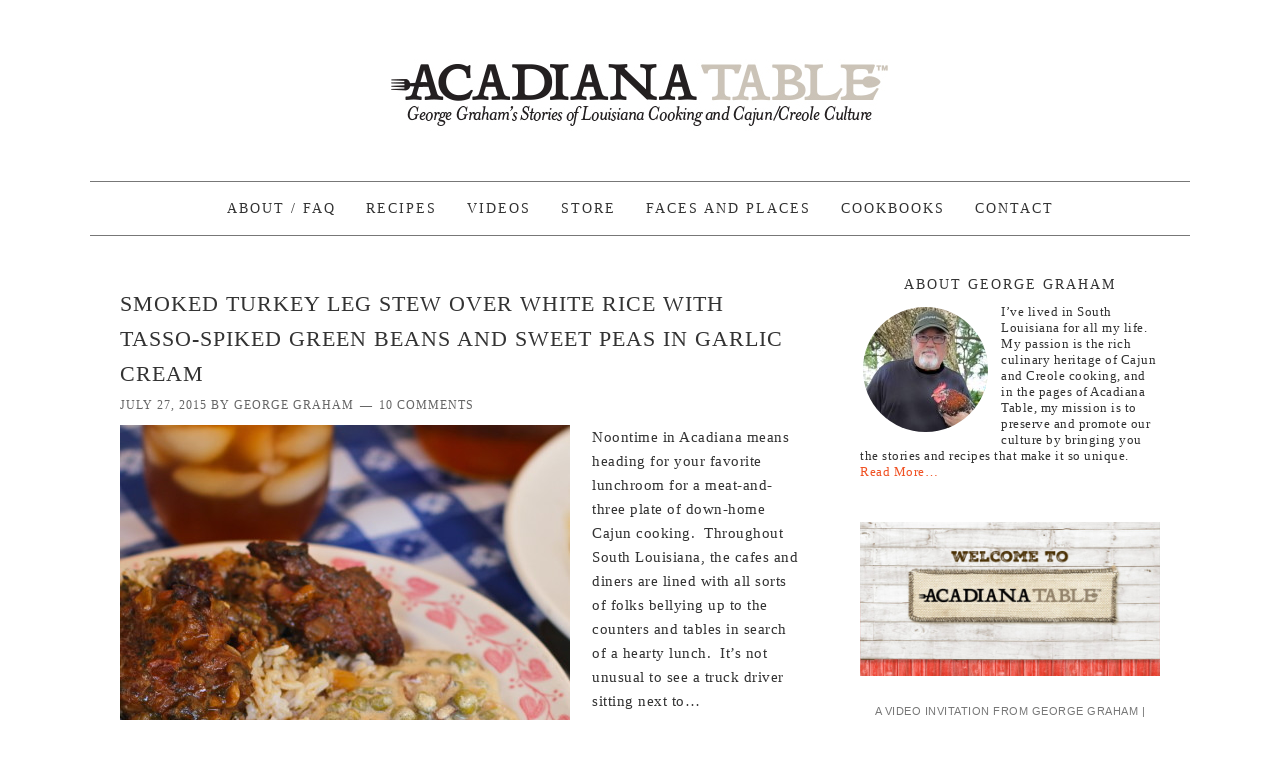

--- FILE ---
content_type: text/html; charset=UTF-8
request_url: https://www.acadianatable.com/tag/meat-and-three-recipe/
body_size: 26926
content:
<!DOCTYPE html>
<html lang="en-US" prefix="og: http://ogp.me/ns#">
<head >
<meta charset="UTF-8" />
<title>meat and three recipe Archives - Acadiana Table</title><meta name="viewport" content="width=device-width, initial-scale=1" />

<!-- This site is optimized with the Yoast SEO plugin v4.9 - https://yoast.com/wordpress/plugins/seo/ -->
<link rel="canonical" href="https://www.acadianatable.com/tag/meat-and-three-recipe/" />
<meta property="og:locale" content="en_US" />
<meta property="og:type" content="object" />
<meta property="og:title" content="meat and three recipe Archives - Acadiana Table" />
<meta property="og:url" content="https://www.acadianatable.com/tag/meat-and-three-recipe/" />
<meta property="og:site_name" content="Acadiana Table" />
<meta name="twitter:card" content="summary" />
<meta name="twitter:title" content="meat and three recipe Archives - Acadiana Table" />
<!-- / Yoast SEO plugin. -->

<link rel="alternate" type="application/rss+xml" title="Acadiana Table &raquo; Feed" href="https://www.acadianatable.com/feed/" />
<link rel="alternate" type="application/rss+xml" title="Acadiana Table &raquo; Comments Feed" href="https://www.acadianatable.com/comments/feed/" />
<link rel="alternate" type="application/rss+xml" title="Acadiana Table &raquo; meat and three recipe Tag Feed" href="https://www.acadianatable.com/tag/meat-and-three-recipe/feed/" />
		<script type="text/javascript">
			window._wpemojiSettings = {"baseUrl":"https:\/\/s.w.org\/images\/core\/emoji\/72x72\/","ext":".png","source":{"concatemoji":"https:\/\/www.acadianatable.com\/wp-includes\/js\/wp-emoji-release.min.js?ver=4.5.33"}};
			!function(e,o,t){var a,n,r;function i(e){var t=o.createElement("script");t.src=e,t.type="text/javascript",o.getElementsByTagName("head")[0].appendChild(t)}for(r=Array("simple","flag","unicode8","diversity"),t.supports={everything:!0,everythingExceptFlag:!0},n=0;n<r.length;n++)t.supports[r[n]]=function(e){var t,a,n=o.createElement("canvas"),r=n.getContext&&n.getContext("2d"),i=String.fromCharCode;if(!r||!r.fillText)return!1;switch(r.textBaseline="top",r.font="600 32px Arial",e){case"flag":return r.fillText(i(55356,56806,55356,56826),0,0),3e3<n.toDataURL().length;case"diversity":return r.fillText(i(55356,57221),0,0),a=(t=r.getImageData(16,16,1,1).data)[0]+","+t[1]+","+t[2]+","+t[3],r.fillText(i(55356,57221,55356,57343),0,0),a!=(t=r.getImageData(16,16,1,1).data)[0]+","+t[1]+","+t[2]+","+t[3];case"simple":return r.fillText(i(55357,56835),0,0),0!==r.getImageData(16,16,1,1).data[0];case"unicode8":return r.fillText(i(55356,57135),0,0),0!==r.getImageData(16,16,1,1).data[0]}return!1}(r[n]),t.supports.everything=t.supports.everything&&t.supports[r[n]],"flag"!==r[n]&&(t.supports.everythingExceptFlag=t.supports.everythingExceptFlag&&t.supports[r[n]]);t.supports.everythingExceptFlag=t.supports.everythingExceptFlag&&!t.supports.flag,t.DOMReady=!1,t.readyCallback=function(){t.DOMReady=!0},t.supports.everything||(a=function(){t.readyCallback()},o.addEventListener?(o.addEventListener("DOMContentLoaded",a,!1),e.addEventListener("load",a,!1)):(e.attachEvent("onload",a),o.attachEvent("onreadystatechange",function(){"complete"===o.readyState&&t.readyCallback()})),(a=t.source||{}).concatemoji?i(a.concatemoji):a.wpemoji&&a.twemoji&&(i(a.twemoji),i(a.wpemoji)))}(window,document,window._wpemojiSettings);
		</script>
		<style type="text/css">
img.wp-smiley,
img.emoji {
	display: inline !important;
	border: none !important;
	box-shadow: none !important;
	height: 1em !important;
	width: 1em !important;
	margin: 0 .07em !important;
	vertical-align: -0.1em !important;
	background: none !important;
	padding: 0 !important;
}
</style>
<link rel='stylesheet' id='foodie-theme-css'  href='/wp-content/themes/foodie/style.css?ver=1.0.9' type='text/css' media='all' />
<link rel='stylesheet' id='gch-frontend-styles-css'  href='/wp-content/plugins/genesis-custom-headers/css/gch-frontend-styles.css?ver=4.5.33' type='text/css' media='all' />
<link rel='stylesheet' id='foodie-google-fonts-css'  href='//fonts.googleapis.com/css?family=Pontano+Sans%7COpen+Sans%3A300%2C400&#038;ver=1.0.9' type='text/css' media='all' />
<link rel='stylesheet' id='simple-social-icons-font-css'  href='/wp-content/plugins/simple-social-icons/css/style.css?ver=1.0.12' type='text/css' media='all' />
<link rel='stylesheet' id='easyrecipestyle-reset-css'  href='/wp-content/plugins/easyrecipeplus/css/easyrecipe-style-reset-min.css?ver=3.5.3217' type='text/css' media='all' />
<link rel='stylesheet' id='easyrecipebuttonUI-css'  href='/wp-content/plugins/easyrecipeplus/ui/easyrecipe-buttonUI.css?ver=3.5.3217' type='text/css' media='all' />
<link rel='stylesheet' id='easyrecipestyle-css'  href='/wp-content/plugins/easyrecipeplus/styles/style002a/style.css?ver=3.5.3217.1.1' type='text/css' media='all' />
<script type='text/javascript' src='https://www.acadianatable.com/wp-includes/js/jquery/jquery.js?ver=1.12.4'></script>
<script type='text/javascript' src='https://www.acadianatable.com/wp-includes/js/jquery/jquery-migrate.min.js?ver=1.4.1'></script>
<!--[if lt IE 9]>
<script type='text/javascript' src='/wp-content/themes/genesis/lib/js/html5shiv.min.js?ver=3.7.3'></script>
<![endif]-->
<script type='text/javascript' src='https://www.acadianatable.com/wp-includes/js/jquery/ui/core.min.js?ver=1.11.4'></script>
<script type='text/javascript' src='https://www.acadianatable.com/wp-includes/js/jquery/ui/widget.min.js?ver=1.11.4'></script>
<script type='text/javascript' src='https://www.acadianatable.com/wp-includes/js/jquery/ui/button.min.js?ver=1.11.4'></script>
<script type='text/javascript' src='/wp-content/plugins/easyrecipeplus/js/easyrecipe-min.js?ver=3.5.3217'></script>
<link rel='https://api.w.org/' href='https://www.acadianatable.com/wp-json/' />
<link rel="EditURI" type="application/rsd+xml" title="RSD" href="https://www.acadianatable.com/xmlrpc.php?rsd" />
<link rel="wlwmanifest" type="application/wlwmanifest+xml" href="https://www.acadianatable.com/wp-includes/wlwmanifest.xml" /> 
<meta name="generator" content="WordPress 4.5.33" />
<link rel="icon" href="/wp-content/themes/foodie/images/favicon.ico" />
<style type="text/css">.site-header { background: url(/wp-content/uploads/2016/07/Acadiana-Table-500x160b.jpg) no-repeat !important; }</style>
<style type="text/css" media="screen"> .simple-social-icons ul li a, .simple-social-icons ul li a:hover { background-color: #CBC2B9 !important; border-radius: 1px; color: #ffffff !important; border: 0px #ffffff solid !important; font-size: 18px; padding: 9px; }  .simple-social-icons ul li a:hover { background-color: #CC5920 !important; border-color: #ffffff !important; color: #ffffff !important; }</style><style type="text/css">.broken_link, a.broken_link {
	text-decoration: line-through;
}</style><style type="text/css">
html body div.easyrecipe { font-family: Arial, Verdana, sans-serif!important;padding: 25px!important;background-color: rgb(244, 239, 232)!important; }
html body div.easyrecipe { font-family: Arial, Verdana, sans-serif!important;padding: 25px!important;background-color: rgb(244, 239, 232)!important; }
html body div.easyrecipe .ERSName { font-family: 'Times New Roman', serif!important; }
html body div.easyrecipe .ERSPrintBtnSpan .ERSPrintBtn { font-size: 8px!important;padding: 8px 0px 8px 19px!important;background-color: rgb(244, 239, 232)!important; }
</style>
</head>
<body class="archive tag tag-meat-and-three-recipe tag-369 custom-header header-image header-full-width content-sidebar foodie er-recipe" itemscope itemtype="http://schema.org/WebPage"><div class="site-container"><header class="site-header" itemscope itemtype="http://schema.org/WPHeader"><div class="wrap"><div class="title-area"><p class="site-title" itemprop="headline"><a href="https://www.acadianatable.com/">Acadiana Table</a></p><p class="site-description" itemprop="description">George Graham&#039;s Stories of Cajun Creole Cooking</p></div></div></header><nav class="nav-primary" itemscope itemtype="http://schema.org/SiteNavigationElement"><div class="wrap"><ul id="menu-main-menu" class="menu genesis-nav-menu menu-primary"><li id="menu-item-9077" class="menu-item menu-item-type-post_type menu-item-object-page menu-item-has-children menu-item-9077"><a href="https://www.acadianatable.com/about-2/" itemprop="url"><span itemprop="name">About / FAQ</span></a>
<ul class="sub-menu">
	<li id="menu-item-20906" class="menu-item menu-item-type-post_type menu-item-object-page menu-item-20906"><a href="https://www.acadianatable.com/press/" itemprop="url"><span itemprop="name">Press</span></a></li>
	<li id="menu-item-9075" class="menu-item menu-item-type-post_type menu-item-object-page menu-item-9075"><a href="https://www.acadianatable.com/about-2/photography/" itemprop="url"><span itemprop="name">Photography</span></a></li>
</ul>
</li>
<li id="menu-item-9084" class="menu-item menu-item-type-post_type menu-item-object-page menu-item-9084"><a href="https://www.acadianatable.com/recipes/" itemprop="url"><span itemprop="name">Recipes</span></a></li>
<li id="menu-item-30712" class="menu-item menu-item-type-post_type menu-item-object-page menu-item-30712"><a href="https://www.acadianatable.com/videos/" itemprop="url"><span itemprop="name">Videos</span></a></li>
<li id="menu-item-27276" class="menu-item menu-item-type-custom menu-item-object-custom menu-item-27276"><a href="https://shop.acadianatable.com" itemprop="url"><span itemprop="name">Store</span></a></li>
<li id="menu-item-31106" class="menu-item menu-item-type-post_type menu-item-object-page menu-item-31106"><a href="https://www.acadianatable.com/butchers-bakers-boudin-makers/" itemprop="url"><span itemprop="name">Faces and Places</span></a></li>
<li id="menu-item-30673" class="menu-item menu-item-type-post_type menu-item-object-page menu-item-30673"><a href="https://www.acadianatable.com/the-cookbook/" itemprop="url"><span itemprop="name">Cookbooks</span></a></li>
<li id="menu-item-29613" class="menu-item menu-item-type-post_type menu-item-object-page menu-item-29613"><a href="https://www.acadianatable.com/contact/" itemprop="url"><span itemprop="name">Contact</span></a></li>
</ul></div></nav><div class="site-inner"><div class="content-sidebar-wrap"><main class="content"><article class="post-5385 post type-post status-publish format-standard has-post-thumbnail category-meat category-vegetables tag-blue-plate-special tag-cajun-cooking tag-cajun-dinner tag-cajun-food tag-cajun-recipe tag-cajun-recipes tag-creole-lunch tag-meat-and-three-recipe tag-turkey-leg-recipe entry" itemscope itemtype="http://schema.org/CreativeWork"><header class="entry-header"><h2 class="entry-title" itemprop="headline"><a href="https://www.acadianatable.com/2015/07/27/smoked-turkey-leg-stew-2/" rel="bookmark">Smoked Turkey Leg Stew over White Rice with Tasso-Spiked Green Beans and Sweet Peas in Garlic Cream</a></h2> 
<p class="entry-meta"><time class="entry-time" itemprop="datePublished" datetime="2015-07-27T08:30:46+00:00">July 27, 2015</time> by <span class="entry-author" itemprop="author" itemscope itemtype="http://schema.org/Person"><a href="https://www.acadianatable.com/author/graham-group/" class="entry-author-link" itemprop="url" rel="author"><span class="entry-author-name" itemprop="name">George Graham</span></a></span> <span class="entry-comments-link"><a href="https://www.acadianatable.com/2015/07/27/smoked-turkey-leg-stew-2/#comments">10 Comments</a></span> </p></header><div class="entry-content" itemprop="text"><a class="entry-image-link" href="https://www.acadianatable.com/2015/07/27/smoked-turkey-leg-stew-2/" aria-hidden="true"><img width="450" height="450" src="/wp-content/uploads/2013/04/img_3586-450x450.jpg" class="alignleft post-image entry-image" alt="Smoked Turkey Leg Stew over White Rice with Tasso-Spiked Green Beans and Sweet Peas in Garlic Cream" itemprop="image" srcset="/wp-content/uploads/2013/04/img_3586-450x450.jpg 450w, /wp-content/uploads/2013/04/img_3586-150x150.jpg 150w, /wp-content/uploads/2013/04/img_3586-680x680.jpg 680w, /wp-content/uploads/2013/04/img_3586-250x250.jpg 250w" sizes="(max-width: 450px) 100vw, 450px" /></a><p>Noontime in Acadiana means heading for your favorite lunchroom for a meat-and-three plate of down-home Cajun cooking.  Throughout South Louisiana, the cafes and diners are lined with all sorts of folks bellying up to the counters and tables in search of a hearty lunch.  It’s not unusual to see a truck driver sitting next to&#8230;&nbsp;
</p>
<p><a class="more-link" href="https://www.acadianatable.com/2015/07/27/smoked-turkey-leg-stew-2/">Read More &raquo;</a></p>
</div><footer class="entry-footer"><p class="entry-meta"><span class="entry-categories">Filed Under: <a href="https://www.acadianatable.com/category/meat/" rel="category tag">Meat</a>, <a href="https://www.acadianatable.com/category/vegetables/" rel="category tag">Vegetables</a></span> <span class="entry-tags">Tagged With: <a href="https://www.acadianatable.com/tag/blue-plate-special/" rel="tag">blue plate special</a>, <a href="https://www.acadianatable.com/tag/cajun-cooking/" rel="tag">cajun cooking</a>, <a href="https://www.acadianatable.com/tag/cajun-dinner/" rel="tag">Cajun dinner</a>, <a href="https://www.acadianatable.com/tag/cajun-food/" rel="tag">Cajun food</a>, <a href="https://www.acadianatable.com/tag/cajun-recipe/" rel="tag">cajun recipe</a>, <a href="https://www.acadianatable.com/tag/cajun-recipes/" rel="tag">Cajun recipes</a>, <a href="https://www.acadianatable.com/tag/creole-lunch/" rel="tag">Creole lunch</a>, <a href="https://www.acadianatable.com/tag/meat-and-three-recipe/" rel="tag">meat and three recipe</a>, <a href="https://www.acadianatable.com/tag/turkey-leg-recipe/" rel="tag">turkey leg recipe</a></span></p></footer></article></main><aside class="sidebar sidebar-primary widget-area" role="complementary" aria-label="Primary Sidebar" itemscope itemtype="http://schema.org/WPSideBar"><section id="user-profile-2" class="widget user-profile"><div class="widget-wrap"><h4 class="widget-title widgettitle">About George Graham</h4>
<p><img alt='' src='https://secure.gravatar.com/avatar/36110a423e2994ad92a2630224ecbdd6?s=125&#038;d=mm&#038;r=g' srcset='https://secure.gravatar.com/avatar/36110a423e2994ad92a2630224ecbdd6?s=250&amp;d=mm&amp;r=g 2x' class='avatar avatar-125 photo' height='125' width='125' />I’ve lived in South Louisiana for all my life. My passion is the rich culinary heritage of Cajun and Creole cooking, and in the pages of Acadiana Table, my mission is to preserve and promote our culture by bringing you the stories and recipes that make it so unique.   <a class="pagelink" href="https://www.acadianatable.com/about-2/">Read More…</a></p>
</div></section>
<section id="black-studio-tinymce-21" class="widget widget_black_studio_tinymce"><div class="widget-wrap"><div class="textwidget"><p><div id="attachment_31128" style="width: 690px" class="wp-caption alignnone"><a href="https://www.youtube.com/watch?v=hoLgmFFfNo8" target="_blank"><img class="wp-image-31128 size-horizontal-thin" src="/wp-content/uploads/2021/01/AT_VideoTitleSlide_WelcomeTo-680x350.jpg" alt="AT_VideoTitleSlide_WelcomeTo" width="680" height="350" /></a><p class="wp-caption-text">A VIDEO INVITATION FROM GEORGE GRAHAM | CLICK TO VIEW</p></div></p>
</div></div></section>
<section id="black-studio-tinymce-20" class="widget widget_black_studio_tinymce"><div class="widget-wrap"><div class="textwidget"><p><a href="https://shop.acadianatable.com/products/fresh-from-louisiana-cookbook" target="_blank"><img class="alignnone wp-image-30864 size-full" src="/wp-content/uploads/2020/11/FFLA_AtSidebarOrderNow.jpg" alt="FFLA_AtSidebarOrderNow" width="300" height="475" /></a></p>
</div></div></section>
<section id="black-studio-tinymce-22" class="widget widget_black_studio_tinymce"><div class="widget-wrap"><h4 class="widget-title widgettitle">Marsh Island Memories</h4>
<div class="textwidget"><p><div id="attachment_32734" style="width: 310px" class="wp-caption alignleft"><a href="https://www.amazon.com/Marsh-Island-Memories-When-coming/dp/B0FCYQ86X7/ref=tmm_pap_swatch_0?_encoding=UTF8&amp;dib_tag=se&amp;dib=eyJ2IjoiMSJ9.[base64].SbJFnY6Oo6mYq_Hjf9nFkDnkThPk4g-RKp5kAFbmbd0&amp;qid=1752690605&amp;sr=8-1"><img class="size-medium wp-image-32734" src="/wp-content/uploads/2025/07/MarshPNG-PromoImage-300x300.png" alt="CLICK TO FIND OUT MORE ABOUT GEORGE GRAHAM'S NEW NOVEL" width="300" height="300" /></a><p class="wp-caption-text">CLICK TO FIND OUT MORE ABOUT GEORGE GRAHAM'S NEW NOVEL</p></div></p>
</div></div></section>
<section id="black-studio-tinymce-18" class="widget widget_black_studio_tinymce"><div class="widget-wrap"><div class="textwidget"><p><a href="http://discoverlafayette.net/podcast/george-graham-author-acadiana-table" target="_blank"><img class="aligncenter size-full wp-image-28492" src="/wp-content/uploads/2018/05/discover-lafayette.jpg" alt="Discover Lafayette Interview" width="300" height="330" /></a></p>
</div></div></section>
<section id="black-studio-tinymce-16" class="widget widget_black_studio_tinymce"><div class="widget-wrap"><div class="textwidget"><p><a href="https://shop.acadianatable.com/products/roxs-roux"><img class="aligncenter wp-image-27311 size-full" src="/wp-content/uploads/2017/09/AT_sidebars_orderRoux.jpg" alt="Great cajun recipes start with Rox's Roux. Buy Now!" width="300" height="370" /></a></p>
</div></div></section>
<section id="black-studio-tinymce-13" class="widget widget_black_studio_tinymce"><div class="widget-wrap"><div class="textwidget"><div class="_form_3"></div><script src="https://acadianatable.activehosted.com/f/embed.php?id=3" type="text/javascript" charset="utf-8"></script></div></div></section>
<section id="simple-social-icons-2" class="widget simple-social-icons"><div class="widget-wrap"><h4 class="widget-title widgettitle">FOLLOW ACADIANA TABLE</h4>
<ul class="aligncenter"><li class="social-facebook"><a href="https://www.facebook.com/AcadianaTable" target="_blank">&#xe606;</a></li><li class="social-gplus"><a href="https://plus.google.com/+AcadianatableLA/" target="_blank">&#xe60e;</a></li><li class="social-instagram"><a href="http://instagram.com/acadiana_table/" target="_blank">&#xe600;</a></li><li class="social-pinterest"><a href="http://pinterest.com/acadianatable" target="_blank">&#xe605;</a></li><li class="social-rss"><a href="http://www.acadianatable.com/feed" target="_blank">&#xe60b;</a></li><li class="social-twitter"><a href="https://twitter.com/AcadianaTable" target="_blank">&#xe607;</a></li></ul></div></section>
<section id="search-3" class="widget widget_search"><div class="widget-wrap"><form class="search-form" itemprop="potentialAction" itemscope itemtype="http://schema.org/SearchAction" method="get" action="https://www.acadianatable.com/" role="search"><meta itemprop="target" content="https://www.acadianatable.com/?s={s}"/><input itemprop="query-input" type="search" name="s" placeholder="Search this website &#x2026;" /><input type="submit" value="Search"  /></form></div></section>
<section id="black-studio-tinymce-12" class="widget widget_black_studio_tinymce"><div class="widget-wrap"><div class="textwidget"><p style="text-align: center;"><a href="/graham-named-finalist-in-2016-southern-writers-best-short-story-competition/"><img class="alignnone size-full wp-image-22289" src="/wp-content/uploads/2016/11/Screen-Shot-2016-11-03-at-1.10.16-PM.png" alt="screen-shot-2016-11-03-at-1-10-16-pm" width="195" height="181" /></a></p>
</div></div></section>
<section id="black-studio-tinymce-2" class="widget widget_black_studio_tinymce"><div class="widget-wrap"><div class="textwidget"><p><a title="SAVEUR Best Food Blog Finalist" href="/saveur-best-food-blog-finalist/" onClick="ga('send', 'event', { eventCategory: 'sidebar', eventAction: 'clicked', eventLabel: 'saveur'});"><img class="alignnone size-full wp-image-9688" src="/wp-content/uploads/2014/09/saveur3.jpg" alt="SAVEUR Best Food Blog Awards Finalist" width="300" height="300" /></a></p></div></div></section>
<section id="black-studio-tinymce-5" class="widget widget_black_studio_tinymce"><div class="widget-wrap"><div class="textwidget"><p><a title="The Cajun Creole Dictionary" href="/cest-what-the-cajun-creole-dictionary/" onClick="ga('send', 'event', { eventCategory: 'sidebar', eventAction: 'clicked', eventLabel: 'cajun-dictionary'});"><img class="alignnone size-full wp-image-9997" src="/wp-content/uploads/2014/09/AT_sidebarCCDict.jpg" alt="Acadiana Table Cajun Creole Dictionary" width="300" height="330" /></a></p></div></div></section>
<section id="black-studio-tinymce-4" class="widget widget_black_studio_tinymce"><div class="widget-wrap"><div class="textwidget"><p><a title="First You Make A Roux" href="/first-you-make-a-roux/" onClick="ga('send', 'event', { eventCategory: 'sidebar', eventAction: 'clicked', eventLabel: 'roux'});"><img class="alignnone size-full wp-image-9975" src="/wp-content/uploads/2014/09/AT_sidebarRoux3.jpg" alt="AT_sidebarRoux3" width="300" height="330" /></a></p></div></div></section>
<section id="black-studio-tinymce-10" class="widget widget_black_studio_tinymce"><div class="widget-wrap"><div class="textwidget"><p><a title="Acadiana Table Named Finalist  for the IACP Best Food Blog Award" href="/acadiana-table-named-finalist-for-the-iacp-best-food-blog-award/"><img class="alignnone size-full wp-image-11106" src="/wp-content/uploads/2015/03/IACP_Sidebar.jpg" alt="International Association of Culinary Professionals Digital Media Awards Finalist" width="300" height="300" /></a></p></div></div></section>
</aside></div></div><div class="footer-widgets"><div class="wrap"><div class="footer-widgets-1 widget-area"><section id="black-studio-tinymce-15" class="widget widget_black_studio_tinymce"><div class="widget-wrap"><div class="textwidget"><div class="_form_3"></div>
<p><script src="https://acadianatable.activehosted.com/f/embed.php?id=3" type="text/javascript" charset="utf-8"></script></p>
</div></div></section>
</div></div></div><footer class="site-footer" itemscope itemtype="http://schema.org/WPFooter"><div class="wrap"><p>Copyright &copy; &middot; 2013-2021  Acadiana Table.  All rights reserved. &middot; <a href="/wp-admin">LOG IN</a/></p></div></footer></div><script>
		var advanced_ads_adsense_UID = '';
		/**
 * Check if an ad blocker is enabled.
 *
 * @param {function} callback A callback function that is executed after the check has been done.
 *                            The 'is_enabled' (bool) variable is passed as the callback's first argument.
 */
;advanced_ads_check_adblocker = ( function( callback ) {
	var pending_callbacks = [];
	var is_enabled = null;

	function RAF( RAF_callback ) {
		var fn = window.requestAnimationFrame
		|| window.mozRequestAnimationFrame
		|| window.webkitRequestAnimationFrame
		|| function( RAF_callback ) { return setTimeout( RAF_callback, 16 ); };

		fn.call( window, RAF_callback );
	}

	RAF( function() {
		// Create a bait.
		var ad = document.createElement( 'div' );
		ad.innerHTML = '&nbsp;';
		ad.setAttribute( 'class', 'ad_unit ad-unit text-ad text_ad pub_300x250' );
		ad.setAttribute( 'style', 'width: 1px !important; height: 1px !important; position: absolute !important; left: 0px !important; top: 0px !important; overflow: hidden !important;' );
		document.body.appendChild( ad );

		RAF( function() {
			var styles = window.getComputedStyle && window.getComputedStyle( ad );
			var moz_binding = styles && styles.getPropertyValue( '-moz-binding' );

			is_enabled = ( styles && styles.getPropertyValue( 'display' ) === 'none' )
			|| ( typeof moz_binding === 'string' && moz_binding.indexOf( 'about:' ) !== -1 );

			// Call pending callbacks.
			for ( var i = 0; i < pending_callbacks.length; i++ ) {
				pending_callbacks[ i ]( is_enabled );
			}
			pending_callbacks = [];
		} );
	} );

	return function( callback ) {
		if ( is_enabled === null ) {
			pending_callbacks.push( callback );
			return;
		}
		// Run the callback immediately
		callback( is_enabled );
	}
}());

(function() {
	var advadsTracker = function( name, UID ) {
		this.name = name;
		this.UID = UID;
		this.analyticsObject = null;
		var that = this;
		var data = {
			hitType: 'event',
			eventCategory: 'Advanced Ads',
			eventAction: 'AdBlock',
			eventLabel: 'Yes',
			nonInteraction: true,
			transport: 'beacon'
		};

		/**
		 * check if someone has already requested the analytics.js and created a GoogleAnalyticsObject
		 */
		this.analyticsObject = ( 'string' == typeof( GoogleAnalyticsObject ) && 'function' == typeof( window[GoogleAnalyticsObject] ) )? window[GoogleAnalyticsObject] : false;

		if ( false === this.analyticsObject ) {
			// No one has requested analytics.js at this point. Require it
			(function(i,s,o,g,r,a,m){i['GoogleAnalyticsObject']=r;i[r]=i[r]||function(){
				(i[r].q=i[r].q||[]).push(arguments)},i[r].l=1*new Date();a=s.createElement(o),
				m=s.getElementsByTagName(o)[0];a.async=1;a.src=g;m.parentNode.insertBefore(a,m)
			})(window,document,'script','https://www.google-analytics.com/analytics.js','_advads_ga');

			_advads_ga( 'create', that.UID, 'auto', this.name );
			_advads_ga( that.name + '.send', data );
		} else {
			// someone has already created a variable, use it to avoid conflicts.
			window.console && window.console.log( "Advanced Ads Analytics >> using other's variable named `" + GoogleAnalyticsObject + "`" );
			window[GoogleAnalyticsObject]( 'create', that.UID, 'auto', this.name );
			window[GoogleAnalyticsObject]( that.name + '.send', data );
		}
	}

	advanced_ads_check_adblocker( function( is_enabled ) {
		// Send data to Google Analytics if an ad blocker was detected.
		if ( is_enabled && 'string' === typeof advanced_ads_adsense_UID && advanced_ads_adsense_UID ) {
			new advadsTracker( 'advadsTracker', advanced_ads_adsense_UID );
		}
	} );
}());

		</script>
		<script>
			(function(i,s,o,g,r,a,m){i['GoogleAnalyticsObject']=r;i[r]=i[r]||function(){
			(i[r].q=i[r].q||[]).push(arguments)},i[r].l=1*new Date();a=s.createElement(o),
			m=s.getElementsByTagName(o)[0];a.async=1;a.src=g;m.parentNode.insertBefore(a,m)
			})(window,document,'script','https://www.google-analytics.com/analytics.js','ga');
			ga('create', 'UA-54478095-1', 'auto');
			ga('send', 'pageview');
		</script>

		<script type='text/javascript'>
/* <![CDATA[ */
var php_data = {"site_url":"https:\/\/www.acadianatable.com","ac_settings":"","user_email":""};
/* ]]> */
</script>
<script type='text/javascript' src='/wp-content/plugins/activecampaign-subscription-forms/site_tracking.js?ver=4.5.33'></script>
<script type='text/javascript' src='/wp-content/themes/foodie/lib/js/general.js?ver=1.0.0'></script>
<script type='text/javascript' src='https://www.acadianatable.com/wp-includes/js/wp-embed.min.js?ver=4.5.33'></script>
</body></html>


--- FILE ---
content_type: text/javascript;charset=UTF-8
request_url: https://acadianatable.activehosted.com/f/embed.php?id=3
body_size: 9737
content:
window.cfields = [];
window._show_thank_you = function(id, message, trackcmp_url, email) {
    var form = document.getElementById('_form_' + id + '_'), thank_you = form.querySelector('._form-thank-you');
    form.querySelector('._form-content').style.display = 'none';
    thank_you.innerHTML = message;
    thank_you.style.display = 'block';
    const vgoAlias = typeof visitorGlobalObjectAlias === 'undefined' ? 'vgo' : visitorGlobalObjectAlias;
    var visitorObject = window[vgoAlias];
    if (email && typeof visitorObject !== 'undefined') {
        visitorObject('setEmail', email);
        visitorObject('update');
    } else if (typeof(trackcmp_url) != 'undefined' && trackcmp_url) {
        // Site tracking URL to use after inline form submission.
        _load_script(trackcmp_url);
    }
    if (typeof window._form_callback !== 'undefined') window._form_callback(id);
    thank_you.setAttribute('tabindex', '-1');
    thank_you.focus();
};
window._show_unsubscribe = function(id, message, trackcmp_url, email) {
    var form = document.getElementById('_form_' + id + '_'), unsub = form.querySelector('._form-thank-you');
    var branding = form.querySelector('._form-branding');
    if (branding) {
        branding.style.display = 'none';
    }
    form.querySelector('._form-content').style.display = 'none';
    unsub.style.display = 'block';
    form.insertAdjacentHTML('afterend', message)
    const vgoAlias = typeof visitorGlobalObjectAlias === 'undefined' ? 'vgo' : visitorGlobalObjectAlias;
    var visitorObject = window[vgoAlias];
    if (email && typeof visitorObject !== 'undefined') {
        visitorObject('setEmail', email);
        visitorObject('update');
    } else if (typeof(trackcmp_url) != 'undefined' && trackcmp_url) {
        // Site tracking URL to use after inline form submission.
        _load_script(trackcmp_url);
    }
    if (typeof window._form_callback !== 'undefined') window._form_callback(id);
};
window._show_error = function(id, message, html) {
    var form = document.getElementById('_form_' + id + '_'),
        err = document.createElement('div'),
        button = form.querySelector('button[type="submit"]'),
        old_error = form.querySelector('._form_error');
    if (old_error) old_error.parentNode.removeChild(old_error);
    err.innerHTML = message;
    err.className = '_error-inner _form_error _no_arrow';
    var wrapper = document.createElement('div');
    wrapper.className = '_form-inner _show_be_error';
    wrapper.appendChild(err);
    button.parentNode.insertBefore(wrapper, button);
    var submitButton = form.querySelector('[id^="_form"][id$="_submit"]');
    submitButton.disabled = false;
    submitButton.classList.remove('processing');
    if (html) {
        var div = document.createElement('div');
        div.className = '_error-html';
        div.innerHTML = html;
        err.appendChild(div);
    }
};
window._show_pc_confirmation = function(id, header, detail, show, email) {
    var form = document.getElementById('_form_' + id + '_'), pc_confirmation = form.querySelector('._form-pc-confirmation');
    if (pc_confirmation.style.display === 'none') {
        form.querySelector('._form-content').style.display = 'none';
        pc_confirmation.innerHTML = "<div class='_form-title'>" + header + "</div>" + "<p>" + detail + "</p>" +
        "<button class='_submit' id='hideButton'>Manage preferences</button>";
        pc_confirmation.style.display = 'block';
        var mp = document.querySelector('input[name="mp"]');
        mp.value = '0';
    } else {
        form.querySelector('._form-content').style.display = 'inline';
        pc_confirmation.style.display = 'none';
    }

    var hideButton = document.getElementById('hideButton');
    // Add event listener to the button
    hideButton.addEventListener('click', function() {
        var submitButton = document.querySelector('#_form_3_submit');
        submitButton.disabled = false;
        submitButton.classList.remove('processing');
        var mp = document.querySelector('input[name="mp"]');
        mp.value = '1';
        const cacheBuster = new URL(window.location.href);
        cacheBuster.searchParams.set('v', new Date().getTime());
        window.location.href = cacheBuster.toString();
    });

    const vgoAlias = typeof visitorGlobalObjectAlias === 'undefined' ? 'vgo' : visitorGlobalObjectAlias;
    var visitorObject = window[vgoAlias];
    if (email && typeof visitorObject !== 'undefined') {
        visitorObject('setEmail', email);
        visitorObject('update');
    } else if (typeof(trackcmp_url) != 'undefined' && trackcmp_url) {
        // Site tracking URL to use after inline form submission.
        _load_script(trackcmp_url);
    }
    if (typeof window._form_callback !== 'undefined') window._form_callback(id);
};
window._load_script = function(url, callback, isSubmit) {
    var head = document.querySelector('head'), script = document.createElement('script'), r = false;
    var submitButton = document.querySelector('#_form_3_submit');
    script.charset = 'utf-8';
    script.src = url;
    if (callback) {
        script.onload = script.onreadystatechange = function() {
            if (!r && (!this.readyState || this.readyState == 'complete')) {
                r = true;
                callback();
            }
        };
    }
    script.onerror = function() {
        if (isSubmit) {
            if (script.src.length > 10000) {
                _show_error("69717BF40307D", "Sorry, your submission failed. Please shorten your responses and try again.");
            } else {
                _show_error("69717BF40307D", "Sorry, your submission failed. Please try again.");
            }
            submitButton.disabled = false;
            submitButton.classList.remove('processing');
        }
    }

    head.appendChild(script);
};
(function() {
    var iti;
    if (window.location.search.search("excludeform") !== -1) return false;
    var getCookie = function(name) {
        var match = document.cookie.match(new RegExp('(^|; )' + name + '=([^;]+)'));
        return match ? match[2] : localStorage.getItem(name);
    }
    var setCookie = function(name, value) {
        var now = new Date();
        var time = now.getTime();
        var expireTime = time + 1000 * 60 * 60 * 24 * 365;
        now.setTime(expireTime);
        document.cookie = name + '=' + value + '; expires=' + now + ';path=/; Secure; SameSite=Lax;';
        localStorage.setItem(name, value);
    }
    var addEvent = function(element, event, func) {
        if (element.addEventListener) {
            element.addEventListener(event, func);
        } else {
            var oldFunc = element['on' + event];
            element['on' + event] = function() {
                oldFunc.apply(this, arguments);
                func.apply(this, arguments);
            };
        }
    }
    var _removed = false;
    var _form_output = '\<style\>\n#_form_69717BF40307D_{font-size:14px;line-height:1.6;font-family:arial, helvetica, sans-serif;margin:0}._form_hide{display:none;visibility:hidden}._form_show{display:block;visibility:visible}#_form_69717BF40307D_._form-top{top:0}#_form_69717BF40307D_._form-bottom{bottom:0}#_form_69717BF40307D_._form-left{left:0}#_form_69717BF40307D_._form-right{right:0}#_form_69717BF40307D_ input[type=\"text\"],#_form_69717BF40307D_ input[type=\"tel\"],#_form_69717BF40307D_ input[type=\"date\"],#_form_69717BF40307D_ textarea{padding:6px;height:auto;border:#979797 1px solid;border-radius:4px;color:#000 !important;font-size:14px;-webkit-box-sizing:border-box;-moz-box-sizing:border-box;box-sizing:border-box}#_form_69717BF40307D_ textarea{resize:none}#_form_69717BF40307D_ ._submit{-webkit-appearance:none;cursor:pointer;font-family:arial, sans-serif;font-size:14px;text-align:center;background:#FF6550 !important;border:0 !important;-moz-border-radius:4px !important;-webkit-border-radius:4px !important;border-radius:4px !important;color:#FFFFFF !important;padding:10px !important}#_form_69717BF40307D_ ._submit:disabled{cursor:not-allowed;opacity:0.4}#_form_69717BF40307D_ ._submit.processing{position:relative}#_form_69717BF40307D_ ._submit.processing::before{content:\"\";width:1em;height:1em;position:absolute;z-index:1;top:50%;left:50%;border:double 3px transparent;border-radius:50%;background-image:linear-gradient(#FF6550, #FF6550), conic-gradient(#FF6550, #FFFFFF);background-origin:border-box;background-clip:content-box, border-box;animation:1200ms ease 0s infinite normal none running _spin}#_form_69717BF40307D_ ._submit.processing::after{content:\"\";position:absolute;top:0;bottom:0;left:0;right:0}@keyframes _spin{0%{transform:translate(-50%, -50%) rotate(90deg)}100%{transform:translate(-50%, -50%) rotate(450deg)}}#_form_69717BF40307D_ ._close-icon{cursor:pointer;background-image:url(\"https:\/\/d226aj4ao1t61q.cloudfront.net\/esfkyjh1u_forms-close-dark.png\");background-repeat:no-repeat;background-size:14.2px 14.2px;position:absolute;display:block;top:11px;right:9px;overflow:hidden;width:16.2px;height:16.2px}#_form_69717BF40307D_ ._close-icon:before{position:relative}#_form_69717BF40307D_ ._form-body{margin-bottom:30px}#_form_69717BF40307D_ ._form-image-left{width:150px;float:left}#_form_69717BF40307D_ ._form-content-right{margin-left:164px}#_form_69717BF40307D_ ._form-branding{color:#fff;font-size:10px;clear:both;text-align:left;margin-top:30px;font-weight:100}#_form_69717BF40307D_ ._form-branding ._logo{display:block;width:130px;height:14px;margin-top:6px;background-image:url(\"https:\/\/d226aj4ao1t61q.cloudfront.net\/hh9ujqgv5_aclogo_li.png\");background-size:130px auto;background-repeat:no-repeat}#_form_69717BF40307D_ .form-sr-only{position:absolute;width:1px;height:1px;padding:0;margin:-1px;overflow:hidden;clip:rect(0, 0, 0, 0);border:0}#_form_69717BF40307D_ ._form-label,#_form_69717BF40307D_ ._form_element ._form-label{font-weight:bold;margin-bottom:5px;display:block}#_form_69717BF40307D_._dark ._form-branding{color:#333}#_form_69717BF40307D_._dark ._form-branding ._logo{background-image:url(\"https:\/\/d226aj4ao1t61q.cloudfront.net\/jftq2c8s_aclogo_dk.png\")}#_form_69717BF40307D_ ._form_element{position:relative;margin-bottom:10px;font-size:0;max-width:100%}#_form_69717BF40307D_ ._form_element *{font-size:14px}#_form_69717BF40307D_ ._form_element._clear{clear:both;width:100%;float:none}#_form_69717BF40307D_ ._form_element._clear:after{clear:left}#_form_69717BF40307D_ ._form_element input[type=\"text\"],#_form_69717BF40307D_ ._form_element input[type=\"date\"],#_form_69717BF40307D_ ._form_element select,#_form_69717BF40307D_ ._form_element textarea:not(.g-recaptcha-response){display:block;width:100%;-webkit-box-sizing:border-box;-moz-box-sizing:border-box;box-sizing:border-box;font-family:inherit}#_form_69717BF40307D_ ._field-wrapper{position:relative}#_form_69717BF40307D_ ._inline-style{float:left}#_form_69717BF40307D_ ._inline-style input[type=\"text\"]{width:150px}#_form_69717BF40307D_ ._inline-style:not(._clear){margin-right:20px}#_form_69717BF40307D_ ._form_element img._form-image{max-width:100%}#_form_69717BF40307D_ ._form_element ._form-fieldset{border:0;padding:0.01em 0 0 0;margin:0;min-width:0}#_form_69717BF40307D_ ._clear-element{clear:left}#_form_69717BF40307D_ ._full_width{width:100%}#_form_69717BF40307D_ ._form_full_field{display:block;width:100%;margin-bottom:10px}#_form_69717BF40307D_ input[type=\"text\"]._has_error,#_form_69717BF40307D_ textarea._has_error{border:#F37C7B 1px solid}#_form_69717BF40307D_ input[type=\"checkbox\"]._has_error{outline:#F37C7B 1px solid}#_form_69717BF40307D_ ._show_be_error{float:left}#_form_69717BF40307D_ ._error{display:block;position:absolute;font-size:14px;z-index:10000001}#_form_69717BF40307D_ ._error._above{padding-bottom:4px;bottom:39px;right:0}#_form_69717BF40307D_ ._error._below{padding-top:8px;top:100%;right:0}#_form_69717BF40307D_ ._error._above ._error-arrow{bottom:-4px;right:15px;border-left:8px solid transparent;border-right:8px solid transparent;border-top:8px solid #FFDDDD}#_form_69717BF40307D_ ._error._below ._error-arrow{top:0;right:15px;border-left:8px solid transparent;border-right:8px solid transparent;border-bottom:8px solid #FFDDDD}#_form_69717BF40307D_ ._error-inner{padding:12px 12px 12px 36px;background-color:#FFDDDD;background-image:url(\"data:image\/svg+xml,%3Csvg width=\'16\' height=\'16\' viewBox=\'0 0 16 16\' fill=\'none\' xmlns=\'http:\/\/www.w3.org\/2000\/svg\'%3E%3Cpath fill-rule=\'evenodd\' clip-rule=\'evenodd\' d=\'M16 8C16 12.4183 12.4183 16 8 16C3.58172 16 0 12.4183 0 8C0 3.58172 3.58172 0 8 0C12.4183 0 16 3.58172 16 8ZM9 3V9H7V3H9ZM9 13V11H7V13H9Z\' fill=\'%23CA0000\'\/%3E%3C\/svg%3E\");background-repeat:no-repeat;background-position:12px center;font-size:14px;font-family:arial, sans-serif;font-weight:600;line-height:16px;color:#000;text-align:center;text-decoration:none;-webkit-border-radius:4px;-moz-border-radius:4px;border-radius:4px;box-shadow:0 1px 4px rgba(31, 33, 41, 0.298295)}@media only screen and (max-width:319px){#_form_69717BF40307D_ ._error-inner{padding:7px 7px 7px 25px;font-size:12px;line-height:12px;background-position:4px center;max-width:100px;white-space:nowrap;overflow:hidden;text-overflow:ellipsis}}#_form_69717BF40307D_ ._error-inner._form_error{margin-bottom:5px;text-align:left}#_form_69717BF40307D_ ._button-wrapper ._error-inner._form_error{position:static}#_form_69717BF40307D_ ._error-inner._no_arrow{margin-bottom:10px}#_form_69717BF40307D_ ._error-arrow{position:absolute;width:0;height:0}#_form_69717BF40307D_ ._error-html{margin-bottom:10px}.pika-single{z-index:10000001 !important}#_form_69717BF40307D_ input[type=\"text\"].datetime_date{width:69%;display:inline}#_form_69717BF40307D_ select.datetime_time{width:29%;display:inline;height:32px}#_form_69717BF40307D_ input[type=\"date\"].datetime_date{width:69%;display:inline-flex}#_form_69717BF40307D_ input[type=\"time\"].datetime_time{width:29%;display:inline-flex}@media (min-width:320px) and (max-width:667px){::-webkit-scrollbar{display:none}#_form_69717BF40307D_{margin:0;width:100%;min-width:100%;max-width:100%;box-sizing:border-box}#_form_69717BF40307D_ *{-webkit-box-sizing:border-box;-moz-box-sizing:border-box;box-sizing:border-box;font-size:1em}#_form_69717BF40307D_ ._form-content{margin:0;width:100%}#_form_69717BF40307D_ ._form-inner{display:block;min-width:100%}#_form_69717BF40307D_ ._form-title,#_form_69717BF40307D_ ._inline-style{margin-top:0;margin-right:0;margin-left:0}#_form_69717BF40307D_ ._form-title{font-size:1.2em}#_form_69717BF40307D_ ._form_element{margin:0 0 20px;padding:0;width:100%}#_form_69717BF40307D_ ._form-element,#_form_69717BF40307D_ ._inline-style,#_form_69717BF40307D_ input[type=\"text\"],#_form_69717BF40307D_ label,#_form_69717BF40307D_ p,#_form_69717BF40307D_ textarea:not(.g-recaptcha-response){float:none;display:block;width:100%}#_form_69717BF40307D_ ._row._checkbox-radio label{display:inline}#_form_69717BF40307D_ ._row,#_form_69717BF40307D_ p,#_form_69717BF40307D_ label{margin-bottom:0.7em;width:100%}#_form_69717BF40307D_ ._row input[type=\"checkbox\"],#_form_69717BF40307D_ ._row input[type=\"radio\"]{margin:0 !important;vertical-align:middle !important}#_form_69717BF40307D_ ._row input[type=\"checkbox\"]+span label{display:inline}#_form_69717BF40307D_ ._row span label{margin:0 !important;width:initial !important;vertical-align:middle !important}#_form_69717BF40307D_ ._form-image{max-width:100%;height:auto !important}#_form_69717BF40307D_ input[type=\"text\"]{padding-left:10px;padding-right:10px;font-size:16px;line-height:1.3em;-webkit-appearance:none}#_form_69717BF40307D_ input[type=\"radio\"],#_form_69717BF40307D_ input[type=\"checkbox\"]{display:inline-block;width:1.3em;height:1.3em;font-size:1em;margin:0 0.3em 0 0;vertical-align:baseline}#_form_69717BF40307D_ button[type=\"submit\"]{padding:20px;font-size:1.5em}#_form_69717BF40307D_ ._inline-style{margin:20px 0 0 !important}#_form_69717BF40307D_ ._inline-style input[type=\"text\"]{width:100%}}#_form_69717BF40307D_ .sms_consent_checkbox{position:relative;width:100%;display:flex;align-items:flex-start;padding:20px 0}#_form_69717BF40307D_ .sms_consent_checkbox input[type=\"checkbox\"]{float:left;margin:5px 10px 10px 0}#_form_69717BF40307D_ .sms_consent_checkbox .sms_consent_message{display:inline;float:left;text-align:left;margin-bottom:10px;font-size:14px;color:#7D8799}#_form_69717BF40307D_ .sms_consent_checkbox .sms_consent_message.sms_consent_mini{width:90%}#_form_69717BF40307D_ .sms_consent_checkbox ._error._above{right:auto;bottom:0}#_form_69717BF40307D_ .sms_consent_checkbox ._error._above ._error-arrow{right:auto;left:5px}@media (min-width:320px) and (max-width:667px){#_form_69717BF40307D_ .sms_consent_checkbox ._error._above{top:-30px;left:0;bottom:auto}}#_form_69717BF40307D_ .field-required{color:#FF0000}#_form_69717BF40307D_{position:relative;text-align:left;margin:25px auto 0;padding:20px;-webkit-box-sizing:border-box;-moz-box-sizing:border-box;box-sizing:border-box;background:#CCC3BA !important;border:0;max-width:300px;-moz-border-radius:0px !important;-webkit-border-radius:0px !important;border-radius:0px !important;color:#000000}#_form_69717BF40307D_ ._show_be_error{min-width:100%}#_form_69717BF40307D_._inline-form,#_form_69717BF40307D_._inline-form ._form-content{font-family:inherit}#_form_69717BF40307D_._inline-form ._row span:not(.field-required),#_form_69717BF40307D_._inline-form ._row label{font-family:inherit;font-size:14px;font-weight:400;line-height:1.6em}#_form_69717BF40307D__inlineform input[type=\"text\"],#_form_69717BF40307D__inlineform input[type=\"date\"],#_form_69717BF40307D__inlineform input[type=\"tel\"],#_form_69717BF40307D__inlineform select,#_form_69717BF40307D__inlineform textarea:not(.g-recaptcha-response){font-family:inherit;font-size:14px;font-weight:400;font-color:#000000;line-height:1.6em}#_form_69717BF40307D_._inline-form ._html-code *:not(h1, h2, h3, h4, h5, h6),#_form_69717BF40307D_._inline-form .sms_consent_message,#_form_69717BF40307D_._inline-form ._form-thank-you{font-family:inherit}#_form_69717BF40307D_._inline-form ._form-label,#_form_69717BF40307D_._inline-form ._form-emailidentifier,#_form_69717BF40307D_._inline-form ._form-checkbox-option-label{font-family:inherit;font-size:14px;font-weight:700;line-height:1.6em}#_form_69717BF40307D_._inline-form ._submit{margin-top:12px;font-family:inherit}#_form_69717BF40307D_._inline-form ._html-code h1,#_form_69717BF40307D_._inline-form ._html-code h2,#_form_69717BF40307D_._inline-form ._html-code h3,#_form_69717BF40307D_._inline-form ._html-code h4,#_form_69717BF40307D_._inline-form ._html-code h5,#_form_69717BF40307D_._inline-form ._html-code h6,#_form_69717BF40307D_._inline-form ._form-title{font-size:22px;line-height:normal;font-weight:600;margin-bottom:0;display:block}#_form_69717BF40307D_._inline-form ._form-branding{font-family:\"IBM Plex Sans\", Helvetica, sans-serif;font-size:13px;font-weight:100;font-style:normal;text-decoration:none}#_form_69717BF40307D_:before,#_form_69717BF40307D_:after{content:\" \";display:table}#_form_69717BF40307D_:after{clear:both}#_form_69717BF40307D_._inline-style{width:auto;display:inline-block}#_form_69717BF40307D_._inline-style input[type=\"text\"],#_form_69717BF40307D_._inline-style input[type=\"date\"]{padding:10px 12px}#_form_69717BF40307D_._inline-style button._inline-style{position:relative;top:27px}#_form_69717BF40307D_._inline-style p{margin:0}#_form_69717BF40307D_._inline-style ._button-wrapper{position:relative;margin:16px 12.5px 0 20px}#_form_69717BF40307D_._inline-style ._button-wrapper:not(._clear){margin:0}#_form_69717BF40307D_ ._form-thank-you{position:relative;left:0;right:0;text-align:center;font-size:18px}#_form_69717BF40307D_ ._form-pc-confirmation ._submit{margin-top:16px}@media (min-width:320px) and (max-width:667px){#_form_69717BF40307D_._inline-form._inline-style ._inline-style._button-wrapper{margin-top:20px !important;margin-left:0 !important}}#_form_69717BF40307D_ .iti{width:100%}#_form_69717BF40307D_ .iti.iti--allow-dropdown.iti--separate-dial-code{width:100%}#_form_69717BF40307D_ .iti input{width:100%;border:#979797 1px solid;border-radius:4px}#_form_69717BF40307D_ .iti--separate-dial-code .iti__selected-flag{background-color:#FFFFFF;border-radius:4px}#_form_69717BF40307D_ .iti--separate-dial-code .iti__selected-flag:hover{background-color:rgba(0, 0, 0, 0.05)}#_form_69717BF40307D_ .iti__country-list{border-radius:4px;margin-top:4px;min-width:460px}#_form_69717BF40307D_ .iti__country-list--dropup{margin-bottom:4px}#_form_69717BF40307D_ .phone-error-hidden{display:none}#_form_69717BF40307D_ .phone-error{color:#E40E49}#_form_69717BF40307D_ .phone-input-error{border:1px solid #E40E49 !important}#_form_69717BF40307D_._inline-form ._form-content ._form-list-subscriptions-field fieldset{margin:0;margin-bottom:1.1428571429em;border:none;padding:0}#_form_69717BF40307D_._inline-form ._form-content ._form-list-subscriptions-field fieldset:last-child{margin-bottom:0}#_form_69717BF40307D_._inline-form ._form-content ._form-list-subscriptions-field legend{margin-bottom:1.1428571429em}#_form_69717BF40307D_._inline-form ._form-content ._form-list-subscriptions-field label{display:flex;align-items:flex-start;justify-content:flex-start;margin-bottom:0.8571428571em}#_form_69717BF40307D_._inline-form ._form-content ._form-list-subscriptions-field label:last-child{margin-bottom:0}#_form_69717BF40307D_._inline-form ._form-content ._form-list-subscriptions-field input{margin:0;margin-right:8px}#_form_69717BF40307D_._inline-form ._form-content ._form-list-subscriptions-field ._form-checkbox-option-label{display:block;font-weight:400;margin-top:-4px}#_form_69717BF40307D_._inline-form ._form-content ._form-list-subscriptions-field ._form-checkbox-option-label-with-description{display:block;font-weight:700;margin-top:-4px}#_form_69717BF40307D_._inline-form ._form-content ._form-list-subscriptions-field ._form-checkbox-option-description{margin:0;font-size:0.8571428571em}#_form_69717BF40307D_._inline-form ._form-content ._form-list-subscriptions-field ._form-subscriptions-unsubscribe-all-description{line-height:normal;margin-top:-2px}\n#_form_69717BF40307D_._form._inline-form ._button-wrapper{text-align:center}#_form_69717BF40307D_ ._form-branding{display:none}#_form_69717BF40307D_ ._form_element p{font-family:\"Times New Roman\", serif;margin-top:0;margin-bottom:0}#_form_69717BF40307D_ #_form_582B670D4CFB6_{padding:15px;margin-top:0}#_form_69717BF40307D_._form_3{padding:15px;margin-top:0}\<\/style\>\n\<form method=\"POST\" action=\"https://acadianatable.activehosted.com\/proc.php\" id=\"_form_69717BF40307D_\" class=\"_form _form_3 _inline-form  _dark\" novalidate data-styles-version=\"5\"\>\n    \<input type=\"hidden\" name=\"u\" value=\"69717BF40307D\" \/\>\n    \<input type=\"hidden\" name=\"f\" value=\"3\" \/\>\n    \<input type=\"hidden\" name=\"s\" \/\>\n    \<input type=\"hidden\" name=\"c\" value=\"0\" \/\>\n    \<input type=\"hidden\" name=\"m\" value=\"0\" \/\>\n    \<input type=\"hidden\" name=\"act\" value=\"sub\" \/\>\n    \<input type=\"hidden\" name=\"v\" value=\"2\" \/\>\n    \<input type=\"hidden\" name=\"or\" value=\"b60a2277-777e-4ede-a15e-249cdaed5489\" \/\>\n    \<div class=\"_form-content\"\>\n                            \<div class=\"_form_element _x20198510 _full_width _clear\" \>\n                            \<div class=\"_html-code\"\>\<p style=\"text-align:center\"\>SUBSCRIBE FOR FREE AND NEVER MISS A POST\<\/p\>\<\/div\>\n                    \<\/div\>\n                            \<div class=\"_form_element _x84287033 _full_width \" \>\n                            \<label for=\"email\" class=\"_form-label\"\>\n                                    \<\/label\>\n                \<div class=\"_field-wrapper\"\>\n                    \<input type=\"text\" id=\"email\" name=\"email\" placeholder=\"type your email address to subscribe\" required\/\>\n                \<\/div\>\n                    \<\/div\>\n            \n                                    \<div class=\"_button-wrapper _full_width\"\>\n                \<button id=\"_form_3_submit\" class=\"_submit\" type=\"submit\"\>SUBSCRIBE\<\/button\>\n            \<\/div\>\n                \<div class=\"_clear-element\"\>\<\/div\>\n    \<\/div\>\n    \<div class=\"_form-thank-you\" style=\"display:none;\"\>\<\/div\>\n            \<div class=\"_form-branding\"\>\n            \<div class=\"_marketing-by\"\>Marketing by\<\/div\>\n            \<a href=\"https:\/\/www.activecampaign.com\/?utm_medium=referral&utm_campaign=acforms\" class=\"_logo\"\>\n                \<span class=\"form-sr-only\"\>ActiveCampaign\<\/span\>\n            \<\/a\>\n        \<\/div\>\n    \<\/form\>\n';
            var _form_element = null, _form_elements = document.querySelectorAll('._form_3');
        for (var fe = 0; fe < _form_elements.length; fe++) {
            _form_element = _form_elements[fe];
            if (_form_element.innerHTML.trim() === '') break;
            _form_element = null;
        }
        if (!_form_element) {
            _form_element = document.createElement('div');
            if (!document.body) { document.firstChild.appendChild(document.createElement('body')); }
            document.body.appendChild(_form_element);
        }
        _form_element.innerHTML = _form_output;
        var form_to_submit = document.getElementById('_form_69717BF40307D_');
    var allInputs = form_to_submit.querySelectorAll('input, select, textarea'), tooltips = [], submitted = false;

    var getUrlParam = function(name) {
        if (name.toLowerCase() !== 'email') {
            var params = new URLSearchParams(window.location.search);
            return params.get(name) || false;
        }
        // email is a special case because a plus is valid in the email address
        var qString = window.location.search;
        if (!qString) {
            return false;
        }
        var parameters = qString.substr(1).split('&');
        for (var i = 0; i < parameters.length; i++) {
            var parameter = parameters[i].split('=');
            if (parameter[0].toLowerCase() === 'email') {
                return parameter[1] === undefined ? true : decodeURIComponent(parameter[1]);
            }
        }
        return false;
    };

    var acctDateFormat = "%m/%d/%Y";
    var getNormalizedDate = function(date, acctFormat) {
        var decodedDate = decodeURIComponent(date);
        if (acctFormat && acctFormat.match(/(%d|%e).*%m/gi) !== null) {
            return decodedDate.replace(/(\d{2}).*(\d{2}).*(\d{4})/g, '$3-$2-$1');
        } else if (Date.parse(decodedDate)) {
            var dateObj = new Date(decodedDate);
            var year = dateObj.getFullYear();
            var month = dateObj.getMonth() + 1;
            var day = dateObj.getDate();
            return `${year}-${month < 10 ? `0${month}` : month}-${day < 10 ? `0${day}` : day}`;
        }
        return false;
    };

    var getNormalizedTime = function(time) {
        var hour, minutes;
        var decodedTime = decodeURIComponent(time);
        var timeParts = Array.from(decodedTime.matchAll(/(\d{1,2}):(\d{1,2})\W*([AaPp][Mm])?/gm))[0];
        if (timeParts[3]) { // 12 hour format
            var isPM = timeParts[3].toLowerCase() === 'pm';
            if (isPM) {
                hour = parseInt(timeParts[1]) === 12 ? '12' : `${parseInt(timeParts[1]) + 12}`;
            } else {
                hour = parseInt(timeParts[1]) === 12 ? '0' : timeParts[1];
            }
        } else { // 24 hour format
            hour = timeParts[1];
        }
        var normalizedHour = parseInt(hour) < 10 ? `0${parseInt(hour)}` : hour;
        var minutes = timeParts[2];
        return `${normalizedHour}:${minutes}`;
    };

    for (var i = 0; i < allInputs.length; i++) {
        var regexStr = "field\\[(\\d+)\\]";
        var results = new RegExp(regexStr).exec(allInputs[i].name);
        if (results != undefined) {
            allInputs[i].dataset.name = allInputs[i].name.match(/\[time\]$/)
                ? `${window.cfields[results[1]]}_time`
                : window.cfields[results[1]];
        } else {
            allInputs[i].dataset.name = allInputs[i].name;
        }
        var fieldVal = getUrlParam(allInputs[i].dataset.name);

        if (fieldVal) {
            if (allInputs[i].dataset.autofill === "false") {
                continue;
            }
            if (allInputs[i].type == "radio" || allInputs[i].type == "checkbox") {
                if (allInputs[i].value == fieldVal) {
                    allInputs[i].checked = true;
                }
            } else if (allInputs[i].type == "date") {
                allInputs[i].value = getNormalizedDate(fieldVal, acctDateFormat);
            } else if (allInputs[i].type == "time") {
                allInputs[i].value = getNormalizedTime(fieldVal);
            } else {
                allInputs[i].value = fieldVal;
            }
        }
    }

    var remove_tooltips = function() {
        for (var i = 0; i < tooltips.length; i++) {
            tooltips[i].tip.parentNode.removeChild(tooltips[i].tip);
        }
        tooltips = [];
    };
    var remove_tooltip = function(elem) {
        for (var i = 0; i < tooltips.length; i++) {
            if (tooltips[i].elem === elem) {
                tooltips[i].tip.parentNode.removeChild(tooltips[i].tip);
                tooltips.splice(i, 1);
                return;
            }
        }
    };
    var create_tooltip = function(elem, text) {
        var tooltip = document.createElement('div'),
            arrow = document.createElement('div'),
            inner = document.createElement('div'), new_tooltip = {};
        tooltip.id = `${elem.id}-error`;
        tooltip.setAttribute('role', 'alert')
        if (elem.type != 'radio' && (elem.type != 'checkbox' || elem.name === 'sms_consent')) {
            tooltip.className = '_error';
            arrow.className = '_error-arrow';
            inner.className = '_error-inner';
            inner.innerHTML = text;
            tooltip.appendChild(arrow);
            tooltip.appendChild(inner);
            elem.parentNode.appendChild(tooltip);
        } else {
            tooltip.className = '_error-inner _no_arrow';
            tooltip.innerHTML = text;
            elem.parentNode.insertBefore(tooltip, elem);
            new_tooltip.no_arrow = true;
        }
        new_tooltip.tip = tooltip;
        new_tooltip.elem = elem;
        tooltips.push(new_tooltip);
        return new_tooltip;
    };
    var resize_tooltip = function(tooltip) {
        var rect = tooltip.elem.getBoundingClientRect();
        var doc = document.documentElement,
            scrollPosition = rect.top - ((window.pageYOffset || doc.scrollTop)  - (doc.clientTop || 0));
        if (scrollPosition < 40) {
            tooltip.tip.className = tooltip.tip.className.replace(/ ?(_above|_below) ?/g, '') + ' _below';
        } else {
            tooltip.tip.className = tooltip.tip.className.replace(/ ?(_above|_below) ?/g, '') + ' _above';
        }
    };
    var resize_tooltips = function() {
        if (_removed) return;
        for (var i = 0; i < tooltips.length; i++) {
            if (!tooltips[i].no_arrow) resize_tooltip(tooltips[i]);
        }
    };
    var validate_field = function(elem, remove) {
        var tooltip = null, value = elem.value, no_error = true;
        remove ? remove_tooltip(elem) : false;
        elem.removeAttribute('aria-invalid');
        elem.removeAttribute('aria-describedby');
        if (elem.type != 'checkbox') elem.className = elem.className.replace(/ ?_has_error ?/g, '');
        if (elem.getAttribute('required') !== null) {
            if (elem.type == 'radio' || (elem.type == 'checkbox' && /any/.test(elem.className))) {
                var elems = form_to_submit.elements[elem.name];
                if (!(elems instanceof NodeList || elems instanceof HTMLCollection) || elems.length <= 1) {
                    no_error = elem.checked;
                }
                else {
                    no_error = false;
                    for (var i = 0; i < elems.length; i++) {
                        if (elems[i].checked) no_error = true;
                    }
                }
                if (!no_error) {
                    tooltip = create_tooltip(elem, "Please select an option.");
                }
            } else if (elem.type =='checkbox') {
                var elems = form_to_submit.elements[elem.name], found = false, err = [];
                no_error = true;
                for (var i = 0; i < elems.length; i++) {
                    if (elems[i].getAttribute('required') === null) continue;
                    if (!found && elems[i] !== elem) return true;
                    found = true;
                    elems[i].className = elems[i].className.replace(/ ?_has_error ?/g, '');
                    if (!elems[i].checked) {
                        no_error = false;
                        elems[i].className = elems[i].className + ' _has_error';
                        err.push("Checking %s is required".replace("%s", elems[i].value));
                    }
                }
                if (!no_error) {
                    tooltip = create_tooltip(elem, err.join('<br/>'));
                }
            } else if (elem.tagName == 'SELECT') {
                var selected = true;
                if (elem.multiple) {
                    selected = false;
                    for (var i = 0; i < elem.options.length; i++) {
                        if (elem.options[i].selected) {
                            selected = true;
                            break;
                        }
                    }
                } else {
                    for (var i = 0; i < elem.options.length; i++) {
                        if (elem.options[i].selected
                            && (!elem.options[i].value
                            || (elem.options[i].value.match(/\n/g)))
                        ) {
                            selected = false;
                        }
                    }
                }
                if (!selected) {
                    elem.className = elem.className + ' _has_error';
                    no_error = false;
                    tooltip = create_tooltip(elem, "Please select an option.");
                }
            } else if (value === undefined || value === null || value === '') {
                elem.className = elem.className + ' _has_error';
                no_error = false;
                tooltip = create_tooltip(elem, "This field is required.");
            }
        }
        if (no_error && elem.name == 'email') {
            if (!value.match(/^[\+_a-z0-9-'&=]+(\.[\+_a-z0-9-']+)*@[a-z0-9-]+(\.[a-z0-9-]+)*(\.[a-z]{2,})$/i)) {
                elem.className = elem.className + ' _has_error';
                no_error = false;
                tooltip = create_tooltip(elem, "Enter a valid email address.");
            }
        }
        if (no_error && (elem.id == 'phone')) {
            if (elem.value.trim() && typeof iti != 'undefined' && !iti.isValidNumber()) {
                elem.className = elem.className + ' _has_error';
                no_error = false;
                tooltip = create_tooltip(elem, "Enter a valid phone number.");
            }
        }
        if (no_error && /date_field/.test(elem.className)) {
            if (!value.match(/^\d\d\d\d-\d\d-\d\d$/)) {
                elem.className = elem.className + ' _has_error';
                no_error = false;
                tooltip = create_tooltip(elem, "Enter a valid date.");
            }
        }

        if (no_error && elem.name === 'sms_consent') {
            const phoneInput = document.getElementById('phone');
            const consentRequired = phoneInput.attributes.required || phoneInput.value.length > 0;
            const showError =  (consentRequired || !!elem.attributes.required) && !elem.checked;
            if (showError) {
                elem.className = elem.className + ' _has_error';
                no_error = false;
                tooltip = create_tooltip(elem, "Please check this box to continue");
            } else {
                elem.className = elem.className.replace(/ ?_has_error ?/g, '');
            }
        }
        tooltip ? resize_tooltip(tooltip) : false;
        if (!no_error && elem.hasAttribute('id')) {
            elem.setAttribute('aria-invalid', 'true');
            elem.setAttribute('aria-describedby', `${elem.id}-error`);
        }
        return no_error;
    };
    var needs_validate = function(el) {
        if(el.getAttribute('required') !== null){
            return true;
        }
        if((el.name === 'email' || el.id === 'phone' || el.id === 'sms_consent') && el.value !== ""){
            return true;
        }

        return false;
    };
    var validate_form = function(e) {
        var err = form_to_submit.querySelector('._form_error'), no_error = true;
        if (!submitted) {
            submitted = true;
            for (var i = 0, len = allInputs.length; i < len; i++) {
                var input = allInputs[i];
                if (needs_validate(input)) {
                    if (input.type == 'text' || input.type == 'number' || input.type == 'time' || input.type == 'tel') {
                        addEvent(input, 'blur', function() {
                            this.value = this.value.trim();
                            validate_field(this, true);
                        });
                        addEvent(input, 'input', function() {
                            validate_field(this, true);
                        });
                    } else if (input.type == 'radio' || input.type == 'checkbox') {
                        (function(el) {
                            function getElementsArray(name){
                                const value =  form_to_submit.elements[name];
                                if (Array.isArray(value)){
                                    return value;
                                }
                                return [value];
                            }
                            var radios = getElementsArray(el.name);
                            for (var i = 0; i < radios.length; i++) {
                                addEvent(radios[i], 'change', function() {
                                    validate_field(el, true);
                                });
                            }
                        })(input);
                    } else if (input.tagName == 'SELECT') {
                        addEvent(input, 'change', function() {
                            validate_field(this, true);
                        });
                    } else if (input.type == 'textarea'){
                        addEvent(input, 'input', function() {
                            validate_field(this, true);
                        });
                    }
                }
            }
        }
        remove_tooltips();
        for (var i = 0, len = allInputs.length; i < len; i++) {
            var elem = allInputs[i];
            if (needs_validate(elem)) {
                if (elem.tagName.toLowerCase() !== "select") {
                    elem.value = elem.value.trim();
                }
                validate_field(elem) ? true : no_error = false;
            }
        }
        if (!no_error && e) {
            e.preventDefault();
        }
        if (!no_error) {
            const firstFocusableError = form_to_submit.querySelector('._has_error:not([disabled])');
            if (firstFocusableError && typeof firstFocusableError.focus === 'function') {
                firstFocusableError.focus();
            }
        }
        resize_tooltips();
        return no_error;
    };
    addEvent(window, 'resize', resize_tooltips);
    addEvent(window, 'scroll', resize_tooltips);

    var _form_serialize = function(form){if(!form||form.nodeName!=="FORM"){return }var i,j,q=[];for(i=0;i<form.elements.length;i++){if(form.elements[i].name===""){continue}switch(form.elements[i].nodeName){case"INPUT":switch(form.elements[i].type){case"tel":q.push(form.elements[i].name+"="+encodeURIComponent(form.elements[i].previousSibling.querySelector('div.iti__selected-dial-code').innerText)+encodeURIComponent(" ")+encodeURIComponent(form.elements[i].value));break;case"text":case"number":case"date":case"time":case"hidden":case"password":case"button":case"reset":case"submit":q.push(form.elements[i].name+"="+encodeURIComponent(form.elements[i].value));break;case"checkbox":case"radio":if(form.elements[i].checked){q.push(form.elements[i].name+"="+encodeURIComponent(form.elements[i].value))}break;case"file":break}break;case"TEXTAREA":q.push(form.elements[i].name+"="+encodeURIComponent(form.elements[i].value));break;case"SELECT":switch(form.elements[i].type){case"select-one":q.push(form.elements[i].name+"="+encodeURIComponent(form.elements[i].value));break;case"select-multiple":for(j=0;j<form.elements[i].options.length;j++){if(form.elements[i].options[j].selected){q.push(form.elements[i].name+"="+encodeURIComponent(form.elements[i].options[j].value))}}break}break;case"BUTTON":switch(form.elements[i].type){case"reset":case"submit":case"button":q.push(form.elements[i].name+"="+encodeURIComponent(form.elements[i].value));break}break}}return q.join("&")};

    const formSupportsPost = false;
    var form_submit = function(e) {

        e.preventDefault();
        if (validate_form()) {
            if(form_to_submit.querySelector('input[name="phone"]') && typeof iti != 'undefined') {
                form_to_submit.querySelector('input[name="phone"]').value = iti.getNumber();
            }
            // use this trick to get the submit button & disable it using plain javascript
            var submitButton = e.target.querySelector('#_form_3_submit');
            submitButton.disabled = true;
            submitButton.classList.add('processing');
                    var serialized = _form_serialize(document.getElementById('_form_69717BF40307D_')).replace(/%0A/g, '\\n');
            var err = form_to_submit.querySelector('._form_error');
            err ? err.parentNode.removeChild(err) : false;
            async function submitForm() {
                var formData = new FormData();
                const searchParams = new URLSearchParams(serialized);
                searchParams.forEach((value, key) => {
                    if (key !== 'hideButton') {
                        formData.append(key, value);
                    }
                });
                let request = {
                    headers: {
                        "Accept": "application/json"
                    },
                    body: formData,
                    method: "POST"
                };

                let pageUrlParams = new URLSearchParams(window.location.search);
                if (pageUrlParams.has('t')) {
                    request.headers.Authorization = 'Bearer ' + pageUrlParams.get('t');
                }
                const response = await fetch('https://acadianatable.activehosted.com/proc.php?jsonp=true', request);

                return response.json();
            }
            if (formSupportsPost) {
                submitForm().then((data) => {
                    eval(data.js);
                }).catch(() => {
                    _show_error("69717BF40307D", "Sorry, your submission failed. Please try again.");
                });
            } else {
                _load_script('https://acadianatable.activehosted.com/proc.php?' + serialized + '&jsonp=true', null, true);
            }
        }
        return false;
    };
    addEvent(form_to_submit, 'submit', form_submit);
})();


--- FILE ---
content_type: application/javascript
request_url: https://www.acadianatable.com/wp-content/themes/foodie/lib/js/general.js?ver=1.0.0
body_size: 330
content:
( function( window, $, undefined ) {
	'use strict';
	
	// Add toggles to menus
	$( 'nav' ).before( '<div class="menu-toggle"><span></span></div>' );
	// Add toggles to sub menus
	$( 'nav .sub-menu' ).before( '<div class="sub-menu-toggle"></div>' );

	// Show/hide the navigation
	$( '.menu-toggle, .sub-menu-toggle' ).on( 'click', function() {
		var $this = $( this );
		$this.toggleClass( 'active' );
		$this.next( 'nav, .sub-menu' ).slideToggle( 'slow' );
	});

})( this, jQuery );